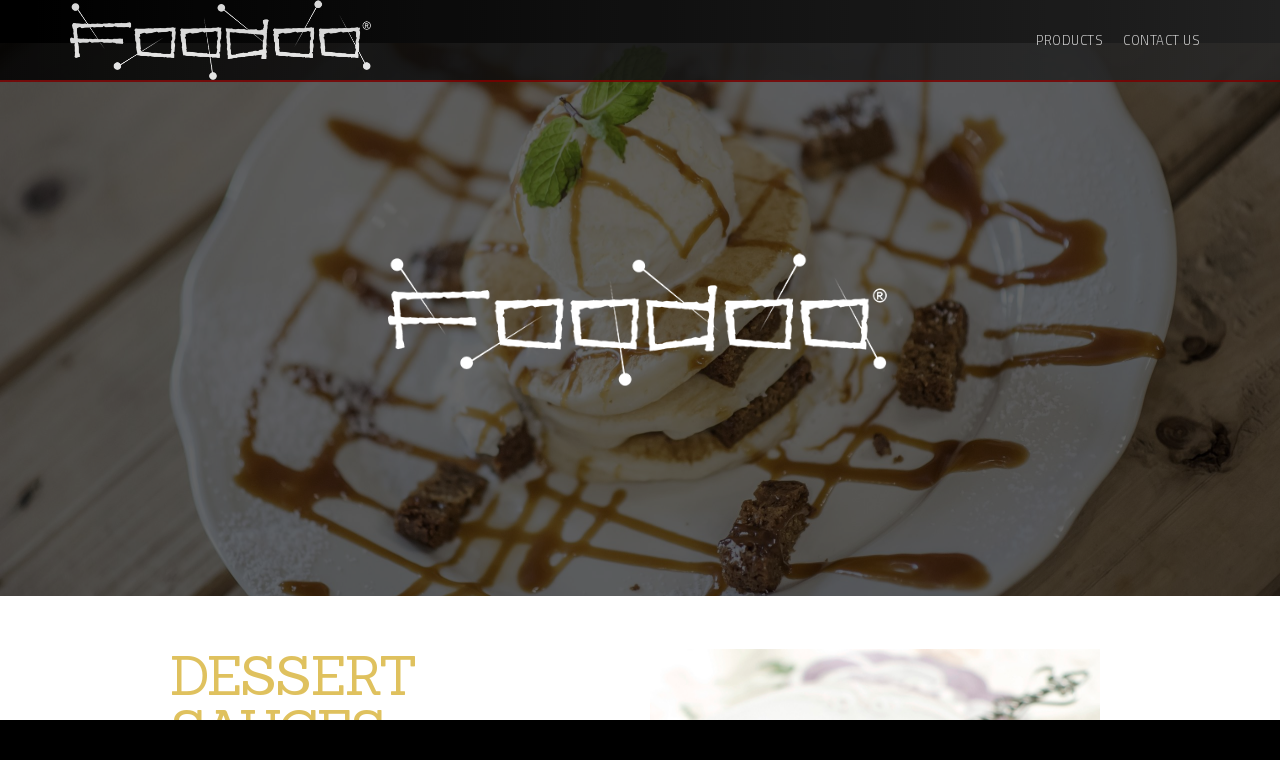

--- FILE ---
content_type: text/html; charset=UTF-8
request_url: https://foodooworld.com/dessert-sauces/
body_size: 8731
content:
<!DOCTYPE html>
<html lang="en-GB">
<head>
<meta charset="UTF-8">
<meta name="viewport" content="width=device-width, initial-scale=1">
<link rel="profile" href="http://gmpg.org/xfn/11">
<link rel="pingback" href="https://foodooworld.com/xmlrpc.php">

<title>Dessert Sauces &#8211; Foodoo</title>
<meta name='robots' content='max-image-preview:large' />
<link rel='dns-prefetch' href='//fonts.googleapis.com' />
<link rel="alternate" type="application/rss+xml" title="Foodoo &raquo; Feed" href="https://foodooworld.com/feed/" />
<link rel="alternate" type="application/rss+xml" title="Foodoo &raquo; Comments Feed" href="https://foodooworld.com/comments/feed/" />
<script type="text/javascript">
window._wpemojiSettings = {"baseUrl":"https:\/\/s.w.org\/images\/core\/emoji\/14.0.0\/72x72\/","ext":".png","svgUrl":"https:\/\/s.w.org\/images\/core\/emoji\/14.0.0\/svg\/","svgExt":".svg","source":{"concatemoji":"https:\/\/foodooworld.com\/wp-includes\/js\/wp-emoji-release.min.js"}};
/*! This file is auto-generated */
!function(e,a,t){var n,r,o,i=a.createElement("canvas"),p=i.getContext&&i.getContext("2d");function s(e,t){var a=String.fromCharCode,e=(p.clearRect(0,0,i.width,i.height),p.fillText(a.apply(this,e),0,0),i.toDataURL());return p.clearRect(0,0,i.width,i.height),p.fillText(a.apply(this,t),0,0),e===i.toDataURL()}function c(e){var t=a.createElement("script");t.src=e,t.defer=t.type="text/javascript",a.getElementsByTagName("head")[0].appendChild(t)}for(o=Array("flag","emoji"),t.supports={everything:!0,everythingExceptFlag:!0},r=0;r<o.length;r++)t.supports[o[r]]=function(e){if(p&&p.fillText)switch(p.textBaseline="top",p.font="600 32px Arial",e){case"flag":return s([127987,65039,8205,9895,65039],[127987,65039,8203,9895,65039])?!1:!s([55356,56826,55356,56819],[55356,56826,8203,55356,56819])&&!s([55356,57332,56128,56423,56128,56418,56128,56421,56128,56430,56128,56423,56128,56447],[55356,57332,8203,56128,56423,8203,56128,56418,8203,56128,56421,8203,56128,56430,8203,56128,56423,8203,56128,56447]);case"emoji":return!s([129777,127995,8205,129778,127999],[129777,127995,8203,129778,127999])}return!1}(o[r]),t.supports.everything=t.supports.everything&&t.supports[o[r]],"flag"!==o[r]&&(t.supports.everythingExceptFlag=t.supports.everythingExceptFlag&&t.supports[o[r]]);t.supports.everythingExceptFlag=t.supports.everythingExceptFlag&&!t.supports.flag,t.DOMReady=!1,t.readyCallback=function(){t.DOMReady=!0},t.supports.everything||(n=function(){t.readyCallback()},a.addEventListener?(a.addEventListener("DOMContentLoaded",n,!1),e.addEventListener("load",n,!1)):(e.attachEvent("onload",n),a.attachEvent("onreadystatechange",function(){"complete"===a.readyState&&t.readyCallback()})),(e=t.source||{}).concatemoji?c(e.concatemoji):e.wpemoji&&e.twemoji&&(c(e.twemoji),c(e.wpemoji)))}(window,document,window._wpemojiSettings);
</script>
<style type="text/css">
img.wp-smiley,
img.emoji {
	display: inline !important;
	border: none !important;
	box-shadow: none !important;
	height: 1em !important;
	width: 1em !important;
	margin: 0 0.07em !important;
	vertical-align: -0.1em !important;
	background: none !important;
	padding: 0 !important;
}
</style>
	<link rel='stylesheet' id='perth-bootstrap-css' href='https://foodooworld.com/wp-content/themes/perth/css/bootstrap/bootstrap.min.css' type='text/css' media='all' />
<link rel='stylesheet' id='wp-block-library-css' href='https://foodooworld.com/wp-includes/css/dist/block-library/style.min.css' type='text/css' media='all' />
<link rel='stylesheet' id='classic-theme-styles-css' href='https://foodooworld.com/wp-includes/css/classic-themes.min.css' type='text/css' media='all' />
<style id='global-styles-inline-css' type='text/css'>
body{--wp--preset--color--black: #000000;--wp--preset--color--cyan-bluish-gray: #abb8c3;--wp--preset--color--white: #ffffff;--wp--preset--color--pale-pink: #f78da7;--wp--preset--color--vivid-red: #cf2e2e;--wp--preset--color--luminous-vivid-orange: #ff6900;--wp--preset--color--luminous-vivid-amber: #fcb900;--wp--preset--color--light-green-cyan: #7bdcb5;--wp--preset--color--vivid-green-cyan: #00d084;--wp--preset--color--pale-cyan-blue: #8ed1fc;--wp--preset--color--vivid-cyan-blue: #0693e3;--wp--preset--color--vivid-purple: #9b51e0;--wp--preset--gradient--vivid-cyan-blue-to-vivid-purple: linear-gradient(135deg,rgba(6,147,227,1) 0%,rgb(155,81,224) 100%);--wp--preset--gradient--light-green-cyan-to-vivid-green-cyan: linear-gradient(135deg,rgb(122,220,180) 0%,rgb(0,208,130) 100%);--wp--preset--gradient--luminous-vivid-amber-to-luminous-vivid-orange: linear-gradient(135deg,rgba(252,185,0,1) 0%,rgba(255,105,0,1) 100%);--wp--preset--gradient--luminous-vivid-orange-to-vivid-red: linear-gradient(135deg,rgba(255,105,0,1) 0%,rgb(207,46,46) 100%);--wp--preset--gradient--very-light-gray-to-cyan-bluish-gray: linear-gradient(135deg,rgb(238,238,238) 0%,rgb(169,184,195) 100%);--wp--preset--gradient--cool-to-warm-spectrum: linear-gradient(135deg,rgb(74,234,220) 0%,rgb(151,120,209) 20%,rgb(207,42,186) 40%,rgb(238,44,130) 60%,rgb(251,105,98) 80%,rgb(254,248,76) 100%);--wp--preset--gradient--blush-light-purple: linear-gradient(135deg,rgb(255,206,236) 0%,rgb(152,150,240) 100%);--wp--preset--gradient--blush-bordeaux: linear-gradient(135deg,rgb(254,205,165) 0%,rgb(254,45,45) 50%,rgb(107,0,62) 100%);--wp--preset--gradient--luminous-dusk: linear-gradient(135deg,rgb(255,203,112) 0%,rgb(199,81,192) 50%,rgb(65,88,208) 100%);--wp--preset--gradient--pale-ocean: linear-gradient(135deg,rgb(255,245,203) 0%,rgb(182,227,212) 50%,rgb(51,167,181) 100%);--wp--preset--gradient--electric-grass: linear-gradient(135deg,rgb(202,248,128) 0%,rgb(113,206,126) 100%);--wp--preset--gradient--midnight: linear-gradient(135deg,rgb(2,3,129) 0%,rgb(40,116,252) 100%);--wp--preset--duotone--dark-grayscale: url('#wp-duotone-dark-grayscale');--wp--preset--duotone--grayscale: url('#wp-duotone-grayscale');--wp--preset--duotone--purple-yellow: url('#wp-duotone-purple-yellow');--wp--preset--duotone--blue-red: url('#wp-duotone-blue-red');--wp--preset--duotone--midnight: url('#wp-duotone-midnight');--wp--preset--duotone--magenta-yellow: url('#wp-duotone-magenta-yellow');--wp--preset--duotone--purple-green: url('#wp-duotone-purple-green');--wp--preset--duotone--blue-orange: url('#wp-duotone-blue-orange');--wp--preset--font-size--small: 13px;--wp--preset--font-size--medium: 20px;--wp--preset--font-size--large: 36px;--wp--preset--font-size--x-large: 42px;--wp--preset--spacing--20: 0.44rem;--wp--preset--spacing--30: 0.67rem;--wp--preset--spacing--40: 1rem;--wp--preset--spacing--50: 1.5rem;--wp--preset--spacing--60: 2.25rem;--wp--preset--spacing--70: 3.38rem;--wp--preset--spacing--80: 5.06rem;}:where(.is-layout-flex){gap: 0.5em;}body .is-layout-flow > .alignleft{float: left;margin-inline-start: 0;margin-inline-end: 2em;}body .is-layout-flow > .alignright{float: right;margin-inline-start: 2em;margin-inline-end: 0;}body .is-layout-flow > .aligncenter{margin-left: auto !important;margin-right: auto !important;}body .is-layout-constrained > .alignleft{float: left;margin-inline-start: 0;margin-inline-end: 2em;}body .is-layout-constrained > .alignright{float: right;margin-inline-start: 2em;margin-inline-end: 0;}body .is-layout-constrained > .aligncenter{margin-left: auto !important;margin-right: auto !important;}body .is-layout-constrained > :where(:not(.alignleft):not(.alignright):not(.alignfull)){max-width: var(--wp--style--global--content-size);margin-left: auto !important;margin-right: auto !important;}body .is-layout-constrained > .alignwide{max-width: var(--wp--style--global--wide-size);}body .is-layout-flex{display: flex;}body .is-layout-flex{flex-wrap: wrap;align-items: center;}body .is-layout-flex > *{margin: 0;}:where(.wp-block-columns.is-layout-flex){gap: 2em;}.has-black-color{color: var(--wp--preset--color--black) !important;}.has-cyan-bluish-gray-color{color: var(--wp--preset--color--cyan-bluish-gray) !important;}.has-white-color{color: var(--wp--preset--color--white) !important;}.has-pale-pink-color{color: var(--wp--preset--color--pale-pink) !important;}.has-vivid-red-color{color: var(--wp--preset--color--vivid-red) !important;}.has-luminous-vivid-orange-color{color: var(--wp--preset--color--luminous-vivid-orange) !important;}.has-luminous-vivid-amber-color{color: var(--wp--preset--color--luminous-vivid-amber) !important;}.has-light-green-cyan-color{color: var(--wp--preset--color--light-green-cyan) !important;}.has-vivid-green-cyan-color{color: var(--wp--preset--color--vivid-green-cyan) !important;}.has-pale-cyan-blue-color{color: var(--wp--preset--color--pale-cyan-blue) !important;}.has-vivid-cyan-blue-color{color: var(--wp--preset--color--vivid-cyan-blue) !important;}.has-vivid-purple-color{color: var(--wp--preset--color--vivid-purple) !important;}.has-black-background-color{background-color: var(--wp--preset--color--black) !important;}.has-cyan-bluish-gray-background-color{background-color: var(--wp--preset--color--cyan-bluish-gray) !important;}.has-white-background-color{background-color: var(--wp--preset--color--white) !important;}.has-pale-pink-background-color{background-color: var(--wp--preset--color--pale-pink) !important;}.has-vivid-red-background-color{background-color: var(--wp--preset--color--vivid-red) !important;}.has-luminous-vivid-orange-background-color{background-color: var(--wp--preset--color--luminous-vivid-orange) !important;}.has-luminous-vivid-amber-background-color{background-color: var(--wp--preset--color--luminous-vivid-amber) !important;}.has-light-green-cyan-background-color{background-color: var(--wp--preset--color--light-green-cyan) !important;}.has-vivid-green-cyan-background-color{background-color: var(--wp--preset--color--vivid-green-cyan) !important;}.has-pale-cyan-blue-background-color{background-color: var(--wp--preset--color--pale-cyan-blue) !important;}.has-vivid-cyan-blue-background-color{background-color: var(--wp--preset--color--vivid-cyan-blue) !important;}.has-vivid-purple-background-color{background-color: var(--wp--preset--color--vivid-purple) !important;}.has-black-border-color{border-color: var(--wp--preset--color--black) !important;}.has-cyan-bluish-gray-border-color{border-color: var(--wp--preset--color--cyan-bluish-gray) !important;}.has-white-border-color{border-color: var(--wp--preset--color--white) !important;}.has-pale-pink-border-color{border-color: var(--wp--preset--color--pale-pink) !important;}.has-vivid-red-border-color{border-color: var(--wp--preset--color--vivid-red) !important;}.has-luminous-vivid-orange-border-color{border-color: var(--wp--preset--color--luminous-vivid-orange) !important;}.has-luminous-vivid-amber-border-color{border-color: var(--wp--preset--color--luminous-vivid-amber) !important;}.has-light-green-cyan-border-color{border-color: var(--wp--preset--color--light-green-cyan) !important;}.has-vivid-green-cyan-border-color{border-color: var(--wp--preset--color--vivid-green-cyan) !important;}.has-pale-cyan-blue-border-color{border-color: var(--wp--preset--color--pale-cyan-blue) !important;}.has-vivid-cyan-blue-border-color{border-color: var(--wp--preset--color--vivid-cyan-blue) !important;}.has-vivid-purple-border-color{border-color: var(--wp--preset--color--vivid-purple) !important;}.has-vivid-cyan-blue-to-vivid-purple-gradient-background{background: var(--wp--preset--gradient--vivid-cyan-blue-to-vivid-purple) !important;}.has-light-green-cyan-to-vivid-green-cyan-gradient-background{background: var(--wp--preset--gradient--light-green-cyan-to-vivid-green-cyan) !important;}.has-luminous-vivid-amber-to-luminous-vivid-orange-gradient-background{background: var(--wp--preset--gradient--luminous-vivid-amber-to-luminous-vivid-orange) !important;}.has-luminous-vivid-orange-to-vivid-red-gradient-background{background: var(--wp--preset--gradient--luminous-vivid-orange-to-vivid-red) !important;}.has-very-light-gray-to-cyan-bluish-gray-gradient-background{background: var(--wp--preset--gradient--very-light-gray-to-cyan-bluish-gray) !important;}.has-cool-to-warm-spectrum-gradient-background{background: var(--wp--preset--gradient--cool-to-warm-spectrum) !important;}.has-blush-light-purple-gradient-background{background: var(--wp--preset--gradient--blush-light-purple) !important;}.has-blush-bordeaux-gradient-background{background: var(--wp--preset--gradient--blush-bordeaux) !important;}.has-luminous-dusk-gradient-background{background: var(--wp--preset--gradient--luminous-dusk) !important;}.has-pale-ocean-gradient-background{background: var(--wp--preset--gradient--pale-ocean) !important;}.has-electric-grass-gradient-background{background: var(--wp--preset--gradient--electric-grass) !important;}.has-midnight-gradient-background{background: var(--wp--preset--gradient--midnight) !important;}.has-small-font-size{font-size: var(--wp--preset--font-size--small) !important;}.has-medium-font-size{font-size: var(--wp--preset--font-size--medium) !important;}.has-large-font-size{font-size: var(--wp--preset--font-size--large) !important;}.has-x-large-font-size{font-size: var(--wp--preset--font-size--x-large) !important;}
.wp-block-navigation a:where(:not(.wp-element-button)){color: inherit;}
:where(.wp-block-columns.is-layout-flex){gap: 2em;}
.wp-block-pullquote{font-size: 1.5em;line-height: 1.6;}
</style>
<link rel='stylesheet' id='orbisius_ct_perth_child_theme_parent_style-css' href='https://foodooworld.com/wp-content/themes/perth/style.css' type='text/css' media='all' />
<link rel='stylesheet' id='orbisius_ct_perth_child_theme_parent_style_child_style-css' href='https://foodooworld.com/wp-content/themes/perth-child-theme/style.css' type='text/css' media='all' />
<link rel='stylesheet' id='wpb-google-fonts-css' href='https://fonts.googleapis.com/css?family=Cairo' type='text/css' media='all' />
<link rel='stylesheet' id='perth-body-fonts-css' href='//fonts.googleapis.com/css?family=Cairo%3A200%2C300%2C400%2C600%2C700%2C900' type='text/css' media='all' />
<link rel='stylesheet' id='perth-headings-fonts-css' href='//fonts.googleapis.com/css?family=Cairo%3A200%2C300%2C400%2C600%2C700%2C900' type='text/css' media='all' />
<link rel='stylesheet' id='perth-style-css' href='https://foodooworld.com/wp-content/themes/perth-child-theme/style.css' type='text/css' media='all' />
<style id='perth-style-inline-css' type='text/css'>
@media only screen and (min-width: 992px) {.header-image { height:600px; }}
.fact,.header-button.left-button:hover,.perth_contact_info_widget span,.entry-title a:hover,.post-title a:hover,.widget-area .widget a:hover,.main-navigation a:hover,a,a:hover,button,.button,input[type="button"],input[type="reset"],input[type="submit"] { color:#c12424;}
.header-button.left-button,.site-footer,.go-top,.project-filter li,.owl-theme .owl-controls .owl-page span,.social-menu-widget li,.skill-progress,.tagcloud a:hover,.comment-navigation .nav-next,.posts-navigation .nav-next,.post-navigation .nav-next,.comment-navigation .nav-previous,.posts-navigation .nav-previous,.post-navigation .nav-previous,button:hover,.button:hover,input[type="button"]:hover,input[type="reset"]:hover,input[type="submit"]:hover { background-color:#c12424;}
@media only screen and (min-width: 1025px) {.main-navigation li::after { background-color:#c12424;}}
@-webkit-keyframes preload {from {background-color: #333;} to {background-color:#c12424;}}
@keyframes preload {from {background-color: #333;} to {background-color: #c12424;} }
.fact,.header-button.left-button,.footer-column .widget-title,.widget-area .widget-title,.button,input[type="button"],input[type="reset"],input[type="submit"] { border-color:#c12424;}
.svg-container.service-icon-svg,.employee-svg { fill:#c12424;}
.project-title{ background-color:rgba(193,36,36,0.6);}
.site-header { background-color:#020202;}
.site-title a, .site-title a:hover { color:#04070a}
.site-description { color:#ea8948}
.main-navigation a { color:#ffffff}
.main-navigation ul ul a { color:#dbb9a0}
.main-navigation ul ul li { background-color:#3a3630}
.header-text { color:#ffffff}
body { color:#798A9B}
.footer-widgets { background-color:#242D37}
.overlay { background-color:#1c1c1c}
.header-overlay { background-color:#ffffff}
.header-overlay {display:none;}
body { font-family: 'Cairo', sans-serif;;}
h1, h2, h3, h4, h5, h6 { font-family: 'Cairo', sans-serif;;}
.site-title { font-size:36px; }
.site-description { font-size:14px; }
.main-navigation li { font-size:13px; }
h1 { font-size:36px; }
h2 { font-size:30px; }
h3 { font-size:24px; }
h4 { font-size:18px; }
h5 { font-size:14px; }
h6 { font-size:12px; }
body { font-size:14px; }
.panel-grid .widget-title { font-size:36px; }

</style>
<link rel='stylesheet' id='perth-font-awesome-css' href='https://foodooworld.com/wp-content/themes/perth/fonts/font-awesome.min.css' type='text/css' media='all' />
<link rel='stylesheet' id='elementor-icons-css' href='https://foodooworld.com/wp-content/plugins/elementor/assets/lib/eicons/css/elementor-icons.min.css' type='text/css' media='all' />
<link rel='stylesheet' id='elementor-frontend-legacy-css' href='https://foodooworld.com/wp-content/plugins/elementor/assets/css/frontend-legacy.min.css' type='text/css' media='all' />
<link rel='stylesheet' id='elementor-frontend-css' href='https://foodooworld.com/wp-content/plugins/elementor/assets/css/frontend.min.css' type='text/css' media='all' />
<link rel='stylesheet' id='elementor-post-401-css' href='https://foodooworld.com/wp-content/uploads/elementor/css/post-401.css' type='text/css' media='all' />
<link rel='stylesheet' id='elementor-global-css' href='https://foodooworld.com/wp-content/uploads/elementor/css/global.css' type='text/css' media='all' />
<link rel='stylesheet' id='elementor-post-71-css' href='https://foodooworld.com/wp-content/uploads/elementor/css/post-71.css' type='text/css' media='all' />
<link rel='stylesheet' id='google-fonts-1-css' href='https://fonts.googleapis.com/css?family=Roboto%3A100%2C100italic%2C200%2C200italic%2C300%2C300italic%2C400%2C400italic%2C500%2C500italic%2C600%2C600italic%2C700%2C700italic%2C800%2C800italic%2C900%2C900italic%7CRoboto+Slab%3A100%2C100italic%2C200%2C200italic%2C300%2C300italic%2C400%2C400italic%2C500%2C500italic%2C600%2C600italic%2C700%2C700italic%2C800%2C800italic%2C900%2C900italic%7CSanchez%3A100%2C100italic%2C200%2C200italic%2C300%2C300italic%2C400%2C400italic%2C500%2C500italic%2C600%2C600italic%2C700%2C700italic%2C800%2C800italic%2C900%2C900italic&#038;display=auto' type='text/css' media='all' />
<link rel="preconnect" href="https://fonts.gstatic.com/" crossorigin><script type='text/javascript' src='https://foodooworld.com/wp-includes/js/jquery/jquery.min.js' id='jquery-core-js'></script>
<script type='text/javascript' src='https://foodooworld.com/wp-includes/js/jquery/jquery-migrate.min.js' id='jquery-migrate-js'></script>
<script type='text/javascript' id='whp4846front.js5610-js-extra'>
/* <![CDATA[ */
var whp_local_data = {"add_url":"https:\/\/foodooworld.com\/wp-admin\/post-new.php?post_type=event","ajaxurl":"https:\/\/foodooworld.com\/wp-admin\/admin-ajax.php"};
/* ]]> */
</script>
<script type='text/javascript' src='https://foodooworld.com/wp-content/plugins/wp-security-hardening/modules/js/front.js' id='whp4846front.js5610-js'></script>
<link rel="https://api.w.org/" href="https://foodooworld.com/wp-json/" /><link rel="alternate" type="application/json" href="https://foodooworld.com/wp-json/wp/v2/pages/71" /><link rel="EditURI" type="application/rsd+xml" title="RSD" href="https://foodooworld.com/xmlrpc.php?rsd" />
<link rel="wlwmanifest" type="application/wlwmanifest+xml" href="https://foodooworld.com/wp-includes/wlwmanifest.xml" />

<link rel="canonical" href="https://foodooworld.com/dessert-sauces/" />
<link rel='shortlink' href='https://foodooworld.com/?p=71' />
<link rel="alternate" type="application/json+oembed" href="https://foodooworld.com/wp-json/oembed/1.0/embed?url=https%3A%2F%2Ffoodooworld.com%2Fdessert-sauces%2F" />
<link rel="alternate" type="text/xml+oembed" href="https://foodooworld.com/wp-json/oembed/1.0/embed?url=https%3A%2F%2Ffoodooworld.com%2Fdessert-sauces%2F&#038;format=xml" />
	<style type="text/css">
		.header-image {
			background-image: url(https://foodooworld.com/wp-content/uploads/2019/10/cropped-foodoo-Core-6-suryps.jpg);
			display: block;
		}
	</style>
	</head>

<body class="page-template page-template-page_listDessertSauces page-template-page_listDessertSauces-php page page-id-71 elementor-default elementor-kit-401 elementor-page elementor-page-71">
<div class="preloader">
	<div class="preload-inner">
		<div class="box1 preloader-box"></div>
		<div class="box2 preloader-box"></div>
		<div class="box3 preloader-box"></div>
		<div class="box4 preloader-box"></div>
	</div>
</div>	

<div id="page" class="hfeed site">
	<a class="skip-link screen-reader-text" href="#content">Skip to content</a>

	<header id="masthead" class="site-header clearfix" role="banner">
		<div class="container">
						<div class="site-branding col-md-4 col-sm-6 col-xs-12">
				<a href="https://foodooworld.com/" title="Foodoo"><img class="site-logo" src="http://foodooworld.com/wp-content/uploads/2019/10/FOODOO-Logo_small.png" alt="Foodoo" /></a>			</div>
						<nav id="site-navigation" class="main-navigation col-md-8" role="navigation">
				<div class="menu-menu-1-container"><ul id="primary-menu" class="menu"><li id="menu-item-78" class="menu-item menu-item-type-custom menu-item-object-custom current-menu-ancestor current-menu-parent menu-item-has-children menu-item-78"><a href="#">Products</a>
<ul class="sub-menu">
	<li id="menu-item-63" class="menu-item menu-item-type-post_type menu-item-object-page menu-item-63"><a href="https://foodooworld.com/coffee-syrups/">Coffee Syrups</a></li>
	<li id="menu-item-73" class="menu-item menu-item-type-post_type menu-item-object-page current-menu-item page_item page-item-71 current_page_item menu-item-73"><a href="https://foodooworld.com/dessert-sauces/" aria-current="page">Dessert Sauces</a></li>
	<li id="menu-item-219" class="menu-item menu-item-type-post_type menu-item-object-page menu-item-219"><a href="https://foodooworld.com/topping-sauces/">Topping Sauces</a></li>
</ul>
</li>
<li id="menu-item-366" class="menu-item menu-item-type-post_type menu-item-object-page menu-item-366"><a href="https://foodooworld.com/contact-us/">CONTACT US</a></li>
</ul></div>			</nav><!-- #site-navigation -->
			<nav class="mobile-nav"></nav>
		</div>
	</header><!-- #masthead -->
	<div class="header-clone"></div>

	
	<div id="content" class="site-content">
		<div id="content-wrapper" class="container">


	<div id="primary" class="content-area fullwidth">
		<main id="main" class="site-main" role="main">

			
				
<article id="post-71" class="post-71 page type-page status-publish hentry">

	<div class="entry-content">
				<div data-elementor-type="wp-page" data-elementor-id="71" class="elementor elementor-71">
						<div class="elementor-inner">
				<div class="elementor-section-wrap">
									<section class="elementor-section elementor-top-section elementor-element elementor-element-6447d74d elementor-section-full_width elementor-section-height-min-height elementor-section-content-middle elementor-section-stretched elementor-section-height-default elementor-section-items-middle" data-id="6447d74d" data-element_type="section" data-settings="{&quot;background_background&quot;:&quot;classic&quot;,&quot;stretch_section&quot;:&quot;section-stretched&quot;}">
							<div class="elementor-background-overlay"></div>
							<div class="elementor-container elementor-column-gap-default">
							<div class="elementor-row">
					<div class="elementor-column elementor-col-100 elementor-top-column elementor-element elementor-element-56d9c49c" data-id="56d9c49c" data-element_type="column">
			<div class="elementor-column-wrap elementor-element-populated">
							<div class="elementor-widget-wrap">
						<div class="elementor-element elementor-element-1f4747e3 elementor-widget elementor-widget-image" data-id="1f4747e3" data-element_type="widget" data-widget_type="image.default">
				<div class="elementor-widget-container">
								<div class="elementor-image">
												<img decoding="async" width="600" height="158" src="https://foodooworld.com/wp-content/uploads/2019/10/FOODOO-Logo_small.png" class="attachment-full size-full wp-image-7" alt="" loading="lazy" srcset="https://foodooworld.com/wp-content/uploads/2019/10/FOODOO-Logo_small.png 600w, https://foodooworld.com/wp-content/uploads/2019/10/FOODOO-Logo_small-300x79.png 300w, https://foodooworld.com/wp-content/uploads/2019/10/FOODOO-Logo_small-410x108.png 410w, https://foodooworld.com/wp-content/uploads/2019/10/FOODOO-Logo_small-100x26.png 100w, https://foodooworld.com/wp-content/uploads/2019/10/FOODOO-Logo_small-275x72.png 275w" sizes="(max-width: 600px) 100vw, 600px" />														</div>
						</div>
				</div>
						</div>
					</div>
		</div>
								</div>
					</div>
		</section>
				<section class="elementor-section elementor-top-section elementor-element elementor-element-5fdcaebc elementor-section-content-middle elementor-section-boxed elementor-section-height-default elementor-section-height-default" data-id="5fdcaebc" data-element_type="section">
						<div class="elementor-container elementor-column-gap-default">
							<div class="elementor-row">
					<div class="elementor-column elementor-col-50 elementor-top-column elementor-element elementor-element-7729e150" data-id="7729e150" data-element_type="column">
			<div class="elementor-column-wrap elementor-element-populated">
							<div class="elementor-widget-wrap">
						<div class="elementor-element elementor-element-50db0cdb elementor-widget elementor-widget-heading" data-id="50db0cdb" data-element_type="widget" data-widget_type="heading.default">
				<div class="elementor-widget-container">
			<h2 class="elementor-heading-title elementor-size-large">dessert sauces</h2>		</div>
				</div>
				<div class="elementor-element elementor-element-729cf315 elementor-widget-divider--view-line elementor-widget elementor-widget-divider" data-id="729cf315" data-element_type="widget" data-widget_type="divider.default">
				<div class="elementor-widget-container">
					<div class="elementor-divider">
			<span class="elementor-divider-separator">
						</span>
		</div>
				</div>
				</div>
				<div class="elementor-element elementor-element-969e7cb elementor-widget elementor-widget-text-editor" data-id="969e7cb" data-element_type="widget" data-widget_type="text-editor.default">
				<div class="elementor-widget-container">
								<div class="elementor-text-editor elementor-clearfix">
				<p>Our dessert sauce range is universal in application and can be used in multiple menu offerings.</p><p>From pancake or waffle drizzles, plate decoration, ice cream sundaes or as a topping sauce for plain cheesecakes and puddings. This range enables us to offer our customers great products which taste absolutely magic!</p><p>Our FOODOO dessert sauces are available in the following flavours:</p><ul><li>Lemon </li><li>White Chocolate </li><li>Dark Sweet Cherry</li><li>Belgian Chocolate Sauce</li><li>Strawberry</li><li>Raspberry</li><li>Toffee Fudge</li><li>Salted Butterscotch</li></ul>					</div>
						</div>
				</div>
						</div>
					</div>
		</div>
				<div class="elementor-column elementor-col-50 elementor-top-column elementor-element elementor-element-2d866671 elementor-sm-100" data-id="2d866671" data-element_type="column">
			<div class="elementor-column-wrap elementor-element-populated">
							<div class="elementor-widget-wrap">
						<div class="elementor-element elementor-element-49f4816 elementor-widget elementor-widget-image" data-id="49f4816" data-element_type="widget" data-widget_type="image.default">
				<div class="elementor-widget-container">
								<div class="elementor-image">
												<img decoding="async" width="500" height="667" src="https://foodooworld.com/wp-content/uploads/2019/12/iStock_000031325340Large.jpg" class="attachment-large size-large wp-image-331" alt="" loading="lazy" srcset="https://foodooworld.com/wp-content/uploads/2019/12/iStock_000031325340Large.jpg 500w, https://foodooworld.com/wp-content/uploads/2019/12/iStock_000031325340Large-225x300.jpg 225w, https://foodooworld.com/wp-content/uploads/2019/12/iStock_000031325340Large-410x547.jpg 410w, https://foodooworld.com/wp-content/uploads/2019/12/iStock_000031325340Large-100x133.jpg 100w, https://foodooworld.com/wp-content/uploads/2019/12/iStock_000031325340Large-275x367.jpg 275w" sizes="(max-width: 500px) 100vw, 500px" />														</div>
						</div>
				</div>
						</div>
					</div>
		</div>
								</div>
					</div>
		</section>
									</div>
			</div>
					</div>
					</div><!-- .entry-content -->
    

	<footer class="entry-footer">
			</footer><!-- .entry-footer -->
</article><!-- #post-## -->

				

			
		</main><!-- #main -->
	</div><!-- #primary -->

		</div>
	</div><!-- #content -->

    <a class="go-top"><i class="fa fa-angle-up"></i></a>


	<footer id="colophon" class="site-footer clearfix" role="contentinfo">
    
		
		<div class="site-info container">
			<a href="http://localhost/Foodoo/">Foodoo</a>
			<span class="sep"> | </span>
			Privacy Policy		</div><!-- .site-info -->
	</footer>


</div><!-- #page -->

<link rel='stylesheet' id='whp4032tw-bs4.css-css' href='https://foodooworld.com/wp-content/plugins/wp-security-hardening/modules/inc/assets/css/tw-bs4.css' type='text/css' media='all' />
<link rel='stylesheet' id='whp7362font-awesome.min.css-css' href='https://foodooworld.com/wp-content/plugins/wp-security-hardening/modules/inc/fa/css/font-awesome.min.css' type='text/css' media='all' />
<link rel='stylesheet' id='whp3094front.css-css' href='https://foodooworld.com/wp-content/plugins/wp-security-hardening/modules/css/front.css' type='text/css' media='all' />
<link rel='stylesheet' id='e-animations-css' href='https://foodooworld.com/wp-content/plugins/elementor/assets/lib/animations/animations.min.css' type='text/css' media='all' />
<script type='text/javascript' src='https://foodooworld.com/wp-content/themes/perth/js/scripts.js' id='perth-scripts-js'></script>
<script type='text/javascript' src='https://foodooworld.com/wp-content/themes/perth/js/main.min.js' id='perth-main-js'></script>
<script type='text/javascript' src='https://foodooworld.com/wp-content/themes/perth/js/skip-link-focus-fix.js' id='perth-skip-link-focus-fix-js'></script>
<script type='text/javascript' src='https://foodooworld.com/wp-content/plugins/elementor/assets/js/webpack.runtime.min.js' id='elementor-webpack-runtime-js'></script>
<script type='text/javascript' src='https://foodooworld.com/wp-content/plugins/elementor/assets/js/frontend-modules.min.js' id='elementor-frontend-modules-js'></script>
<script type='text/javascript' src='https://foodooworld.com/wp-content/plugins/elementor/assets/lib/waypoints/waypoints.min.js' id='elementor-waypoints-js'></script>
<script type='text/javascript' src='https://foodooworld.com/wp-includes/js/jquery/ui/core.min.js' id='jquery-ui-core-js'></script>
<script type='text/javascript' src='https://foodooworld.com/wp-content/plugins/elementor/assets/lib/swiper/swiper.min.js' id='swiper-js'></script>
<script type='text/javascript' src='https://foodooworld.com/wp-content/plugins/elementor/assets/lib/share-link/share-link.min.js' id='share-link-js'></script>
<script type='text/javascript' src='https://foodooworld.com/wp-content/plugins/elementor/assets/lib/dialog/dialog.min.js' id='elementor-dialog-js'></script>
<script type='text/javascript' id='elementor-frontend-js-before'>
var elementorFrontendConfig = {"environmentMode":{"edit":false,"wpPreview":false,"isScriptDebug":false},"i18n":{"shareOnFacebook":"Share on Facebook","shareOnTwitter":"Share on Twitter","pinIt":"Pin it","download":"Download","downloadImage":"Download image","fullscreen":"Fullscreen","zoom":"Zoom","share":"Share","playVideo":"Play Video","previous":"Previous","next":"Next","close":"Close"},"is_rtl":false,"breakpoints":{"xs":0,"sm":480,"md":768,"lg":1025,"xl":1440,"xxl":1600},"responsive":{"breakpoints":{"mobile":{"label":"Mobile","value":767,"default_value":767,"direction":"max","is_enabled":true},"mobile_extra":{"label":"Mobile Extra","value":880,"default_value":880,"direction":"max","is_enabled":false},"tablet":{"label":"Tablet","value":1024,"default_value":1024,"direction":"max","is_enabled":true},"tablet_extra":{"label":"Tablet Extra","value":1200,"default_value":1200,"direction":"max","is_enabled":false},"laptop":{"label":"Laptop","value":1366,"default_value":1366,"direction":"max","is_enabled":false},"widescreen":{"label":"Widescreen","value":2400,"default_value":2400,"direction":"min","is_enabled":false}}},"version":"3.10.0","is_static":false,"experimentalFeatures":{"e_hidden_wordpress_widgets":true,"landing-pages":true,"kit-elements-defaults":true},"urls":{"assets":"https:\/\/foodooworld.com\/wp-content\/plugins\/elementor\/assets\/"},"settings":{"page":[],"editorPreferences":[]},"kit":{"active_breakpoints":["viewport_mobile","viewport_tablet"],"global_image_lightbox":"yes","lightbox_enable_counter":"yes","lightbox_enable_fullscreen":"yes","lightbox_enable_zoom":"yes","lightbox_enable_share":"yes","lightbox_title_src":"title","lightbox_description_src":"description"},"post":{"id":71,"title":"Dessert%20Sauces%20%E2%80%93%20Foodoo","excerpt":"","featuredImage":false}};
</script>
<script type='text/javascript' src='https://foodooworld.com/wp-content/plugins/elementor/assets/js/frontend.min.js' id='elementor-frontend-js'></script>
<script type='text/javascript' src='https://foodooworld.com/wp-content/plugins/elementor/assets/js/preloaded-modules.min.js' id='preloaded-modules-js'></script>

</body>
</html>



--- FILE ---
content_type: text/css
request_url: https://foodooworld.com/wp-content/themes/perth-child-theme/style.css
body_size: 1069
content:
/*
Theme Name: Perth Child theme of perth
Theme URI: 
Description: Child theme of perth theme for the Perth theme
Author: <a href="http://athemes.com">aThemes</a>
Author URI: 
Template: perth
Version: 1.07
*/

/* Generated by Orbisius Child Theme Creator (http://orbisius.com/products/wordpress-plugins/orbisius-child-theme-creator/) on Thu, 24 Oct 2019 10:20:20 +0000 */ 
/* The plugin now uses the recommended approach for loading the css files.*/

body{background-color: #000000;}
a:hover{text-decoration:none;}
h1,h2,h3,h4,h5,.elementor-widget-heading .elementor-heading-title{font-family:Cairo, sans-serif;}
p{font-family:Cairo, sans-serif;font-size:18px;line-height:1.2em;font-weight:300;}
.slicknav_menu .slicknav_menutxt{color:#dadada}
.slicknav_nav .sub-menu{background-color: #4d4743}
.slicknav_nav{background-color: #302d29;margin-top:0px}
.site-content{background-color: #ffffff;margin-top:0px;margin-bottom:0px;padding-top:0px}
.site-header{background-image: linear-gradient(to right, #000000,#272727) !important;padding-top:0px;padding-bottom:0px;border-bottom:2px solid #790000}
.site-footer{background-color:#0f0f0f !important}
.header-image{background-size:contain;background-color:#000000}
.slide-show{max-height:800px;overflow:hidden;vertical-align:middle;}
.slide-image{max-height:800px;}
.slide-container{position: relative;}
.site-branding{float:left}
/*.container{margin:0px;width:100%;padding:0px 10px 0px 50px}*/
.sub-menu{left:0em}
.content-area{width:100%}
.elementor-column-gap-default>.elementor-row>.elementor-column>.elementor-element-populated{padding:0px;margin:0px}
.product-boxed{border:1px solid #000000;border-radius:20px;border-color:#dddddd;margin-bottom:10px}
.spacer{margin-top:20px;}
#tab-description h2:first-child {
    display: none;
}
.woocommerce ul.products li.product, .woocommerce-page ul.products li.product{border-radius:10px;box-shadow:0px 0px 10px #cccccc;padding:10px}
.woocommerce-loop-product__title{text-align:center;font-weight:normal;color:#4e2f2f !important;font-size:24px !important;}
.woocommerce a.button{display:none;}
.description_tab{background-color:#dddddd !important;color:#ffffff}
.type-page{padding-top:0px;}
.entry-title-list{text-align:center;background-color:#555555;margin:0px;padding:10px;color:#ffffff}
.layer-content a{text-align:center !important;background-color:#000000;color:#c59551 !important}
.post-grid{padding:0px !important;margin:0px !important}
.grid-nav-top{display:none;}
.hentry{border:0px;}
@media only screen and (min-width: 1025px) {
    .site-header{opacity:85%};
}
@media only screen and (max-width: 1024px) {
    .woocommerce-loop-product__title{text-align:center;font-weight:normal;color:#4e2f2f !important;font-size:18px !important;}
}

--- FILE ---
content_type: text/css
request_url: https://foodooworld.com/wp-content/uploads/elementor/css/post-71.css
body_size: 707
content:
.elementor-71 .elementor-element.elementor-element-6447d74d > .elementor-container{min-height:0px;}.elementor-71 .elementor-element.elementor-element-6447d74d > .elementor-container > .elementor-row > .elementor-column > .elementor-column-wrap > .elementor-widget-wrap{align-content:center;align-items:center;}.elementor-71 .elementor-element.elementor-element-6447d74d:not(.elementor-motion-effects-element-type-background), .elementor-71 .elementor-element.elementor-element-6447d74d > .elementor-motion-effects-container > .elementor-motion-effects-layer{background-color:#ffffff;background-image:url("https://foodooworld.com/wp-content/uploads/2019/12/iStock_000070776227_Full-scaled.jpg");background-position:center center;background-repeat:no-repeat;background-size:cover;}.elementor-71 .elementor-element.elementor-element-6447d74d > .elementor-background-overlay{background-color:#000000;opacity:0.6;transition:background 0.3s, border-radius 0.3s, opacity 0.3s;}.elementor-71 .elementor-element.elementor-element-6447d74d{transition:background 0.3s, border 0.3s, border-radius 0.3s, box-shadow 0.3s;padding:200px 0px 200px 0px;}.elementor-71 .elementor-element.elementor-element-1f4747e3{text-align:center;}.elementor-71 .elementor-element.elementor-element-1f4747e3 img{max-width:40%;opacity:1;}.elementor-71 .elementor-element.elementor-element-5fdcaebc > .elementor-container{max-width:940px;}.elementor-71 .elementor-element.elementor-element-5fdcaebc > .elementor-container > .elementor-row > .elementor-column > .elementor-column-wrap > .elementor-widget-wrap{align-content:center;align-items:center;}.elementor-71 .elementor-element.elementor-element-5fdcaebc{margin-top:43px;margin-bottom:0px;padding:0px 0px 0px 0px;}.elementor-71 .elementor-element.elementor-element-7729e150 > .elementor-element-populated > .elementor-widget-wrap{padding:0px 80px 0px 0px;}.elementor-71 .elementor-element.elementor-element-50db0cdb .elementor-heading-title{color:#dfc15e;font-family:"Sanchez", Sans-serif;font-size:54px;font-weight:normal;text-transform:uppercase;letter-spacing:-2px;}.elementor-71 .elementor-element.elementor-element-729cf315{--divider-border-style:solid;--divider-color:#eaeaea;--divider-border-width:3px;}.elementor-71 .elementor-element.elementor-element-729cf315 .elementor-divider-separator{width:14%;}.elementor-71 .elementor-element.elementor-element-729cf315 .elementor-divider{padding-top:11px;padding-bottom:11px;}.elementor-71 .elementor-element.elementor-element-969e7cb{color:#a3a3a3;}@media(max-width:1024px){.elementor-71 .elementor-element.elementor-element-1f4747e3{text-align:center;}.elementor-71 .elementor-element.elementor-element-7729e150 > .elementor-element-populated > .elementor-widget-wrap{padding:0px 0px 0px 50px;}.elementor-71 .elementor-element.elementor-element-50db0cdb .elementor-heading-title{font-size:45px;}}@media(max-width:767px){.elementor-71 .elementor-element.elementor-element-1f4747e3{text-align:center;}.elementor-71 .elementor-element.elementor-element-7729e150 > .elementor-element-populated > .elementor-widget-wrap{padding:0px 20px 0px 20px;}.elementor-71 .elementor-element.elementor-element-50db0cdb{text-align:center;}.elementor-71 .elementor-element.elementor-element-50db0cdb .elementor-heading-title{font-size:32px;}.elementor-71 .elementor-element.elementor-element-729cf315 .elementor-divider{text-align:center;}.elementor-71 .elementor-element.elementor-element-729cf315 .elementor-divider-separator{margin:0 auto;margin-center:0;}.elementor-71 .elementor-element.elementor-element-969e7cb{text-align:center;}.elementor-71 .elementor-element.elementor-element-969e7cb > .elementor-widget-container{padding:0px 0px 20px 0px;}}